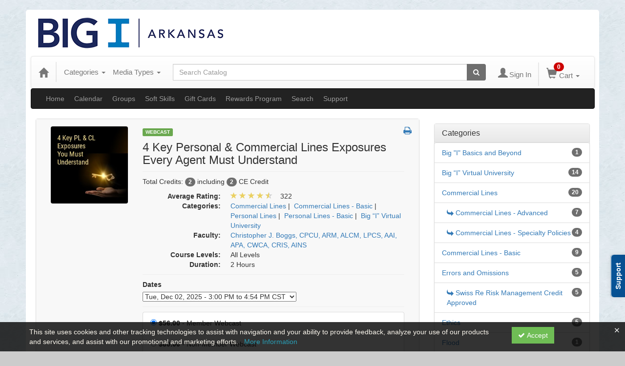

--- FILE ---
content_type: text/html; charset=utf-8
request_url: https://bigiarkansas.aben.tv/item/4-key-personal-commercial-lines-exposures-agent-understand-496253
body_size: 21675
content:

<!DOCTYPE html>
<html lang="en" prefix="og: https://ogp.me/ns#">
<head>
    <title>4 Key Personal &amp; Commercial Lines Exposures Every Agent Must Understand</title>
    <meta name="description" content="4 Key Personal &amp; Commercial Lines Exposures Every Agent Must Understand" />
    <meta name="keywords" content="Big “I” Virtual University, Commercial Lines, Commercial Lines - Basic, Personal Lines, Personal Lines - Basic, Webcast" />
    <meta name="viewport" content="width=device-width, initial-scale=1.0, maximum-scale=2.0" />
    <link href="/Themes/New/Content/css/MyAccount.css?v=25.09" rel="stylesheet" />


<script>var customerId = '-1';</script>




<link rel="preload" href="/Themes/New/Content/fonts/fontawesome-webfont.woff2?v=4.3.0" as="font" type="font/woff2" crossorigin="anonymous">
<link rel="preload" href="/Themes/New/Content/fonts/glyphicons-halflings-regular.woff" as="font" type="font/woff2" crossorigin="anonymous">
<link rel="stylesheet" type="text/css" href="/Content/Template/fontawesome-pro/css/all.css">
    <link rel="preload" href="/Themes/New/Content/css/TicketFeedbackWidget.css?t=2" as="style" onload="this.onload=null;this.rel='stylesheet'">

    <link rel="stylesheet" type="text/css" href="/assets/css/newcss?r=7F1E15A2A203C6D120289F73153B2D8F" />
        <link rel="stylesheet" type="text/css" href="/customcss?t=34345345345&q=1605119719" />






    <!-- HTML5 Shim and Respond.js IE8 support of HTML5 elements and media queries -->
    <!--[if lt IE 9]>
        <script src="https://cdnjs.cloudflare.com/ajax/libs/html5shiv/3.7.0/html5shiv.min.js"></script>
        <script src="https://cdnjs.cloudflare.com/ajax/libs/respond.js/1.3.0/respond.min.js"></script>
    <![endif]-->
    <!-- #FAVICONS -->
    <link rel="shortcut icon" href="//cdn.ce21.com/images/SL3Iz-h-WUCn4xkq-ckaqA.png" type="image/png" />
    <link rel="icon" href="//cdn.ce21.com/images/SL3Iz-h-WUCn4xkq-ckaqA.png" type="image/png" />
    <link rel="apple-touch-icon" href="//cdn.ce21.com/images/SL3Iz-h-WUCn4xkq-ckaqA.png" type="image/png" />

    
    
<meta property="og:title" content="4 Key Personal & Commercial Lines Exposures Every Agent Must Understand" />
<meta property="og:description" content="4 Key Personal & Commercial Lines Exposures Every Agent Must Understand" />
<meta name="twitter:card" content="summary" />
<meta name="twitter:title" content="4 Key Personal & Commercial Lines Exposures Every Agent Must Understand" />
<meta name="twitter:description" content="4 Key Personal & Commercial Lines Exposures Every Agent Must Understand" />
<meta property="og:image" content="https://cdn.ce21.com/images/c-WPRnUOG0uahXFqJWMMEw.png" />
<meta name="twitter:image" content="https://cdn.ce21.com/images/c-WPRnUOG0uahXFqJWMMEw.png" />

        <meta property="og:url" content="https://bigiarkansas.aben.tv/item/4-key-personal-commercial-lines-exposures-agent-understand-496253" />
        <link rel="canonical" href="https://bigiarkansas.aben.tv/item/4-key-personal-commercial-lines-exposures-agent-understand-496253" />

</head>
<body style="background-attachment: fixed; background-image: url(//cdn.ce21.com/images/haT05PQ9WkutSSr2i71qxg.jpg);background-color: #cccccc;background-position: left;background-repeat: repeat;">
    <!-- Skip To Main Content -->
    <a href="#skipToMainContent" class="skipnav">Skip to main content</a>





    <div class="overlay-Mobileview"></div>

    <div class="ce21-sidemenu"></div>

    <div class="container2">
        <div class="container">


<div id="accountNavbar" data-navbarurl="/Header/Index?isUnauthenticate=False&isHideNavBar=False&isShowShoppingCardOrderSummary=False">
    <input type="hidden" id="loginFirstName" />
    <input type="hidden" value="Faculty" id="lblCustomLabelFaculty" />
    <div class="row hidden-lg hidden-md" style="padding-bottom: 10px;width:100%;">
        <div class="col-xs-12 col-sm-12 col-md-12 col-lg-12">
            <div class="ce21_logo">
                        <img src="//cdn.ce21.com/images/LvtWjVZw7UG8j0T-L0Ijjw.png" class="pull-left logo" style="padding-right:10px;" alt="Company Logo" />
            </div>
        </div>
    </div>
            <div class="row headersection" style="padding-bottom: 10px;">
            <div class="col-xs-12 col-sm-12 col-md-12 col-lg-12 headersubsection">
                <div class="ce21_logo">
                    <div class="hidden-sm hidden-xs">
                                <img src="//cdn.ce21.com/images/jylz0JbNnkWltENoYk9GfQ.png" class="pull-left logo" style="padding-right:10px;" alt='' />
                    </div>
                </div>
            </div>
        </div>
            <nav style="margin-bottom: 0px; min-height: 65px;" class="navbar navbar-default" id="cartbar">
            <div class="container-fluid" style="height: 100%;">
                <div class="navbar-header" style="margin: 7px 0px;">
                    <button type="button" class="navbar-toggle collapsed pull-left" data-toggle="collapse"
                            data-target="#navbar" aria-expanded="false" aria-controls="navbar" style=" margin: 9px 0px 0px 15px;">
                        <span class="sr-only">Toggle navigation</span>
                        <span class="icon-bar"></span>
                        <span class="icon-bar"></span>
                        <span class="icon-bar"></span>
                    </button>


                    
                                        <a class="navbar-brand" title="Go to Home Page" href="/" aria-label="Home"><i class="glyphicon glyphicon-home font-20"></i></a>
                    <div class="pull-right">
                        <span class="hidden-xs" style="border: 1px solid #6e6e6e24; font-size: 35px; margin-right: 15px; "></span>
                        <a class="navbar-brand hidden-lg hidden-md hidden-sm hidden-xs" title="Calendar" aria-label="Calendar" href="/calendar"><i class="glyphicon glyphicon-calendar"></i></a>

                                <a rel="nofollow" class="navbar-brand hidden-lg hidden-md hidden-sm" title="My Account" aria-label="My Account" href="/account/login"><i class="glyphicon glyphicon glyphicon-user"></i></a>
                        <span class="navbar-brand hidden-lg hidden-md hidden-sm" style="border: 1px solid #6e6e6e24; height: 40px; padding: 0px; margin-top: 5px;"></span>
                        <a class="navbar-brand hidden-lg hidden-md hidden-sm" title="Shopping Cart" aria-label="Shopping Cart" href="/shoppingcart">
                            <i class="glyphicon glyphicon-shopping-cart"></i>
                            <span class="badgeOnTop" style="left: -6px; padding: 2px 6px; background-color: #cc0000; " id="mobile-cartspancount">0</span>
                        </a>
                    </div>
                    <div class="clsSrcBoxGlobal">
                        <form role="search" id="frmHeaderSearchOutside" class="navbar-form-alt hidden-lg hidden-md hidden-sm searchByEnter" action="/search" data-DefaultButton="btnProductSearchOutside">
                            <div class="input-group">
                                <div style="height:0;"> <label for="txtProductSearchOutside" style="visibility:collapse;">Global Search</label></div>
                                <input type="text" placeholder="Search Catalog" name="search" id="txtProductSearchOutside" class="form-control">
                                <span class="input-group-btn">
                                    <button type="submit" class="btn btn-secondary" style="background: #6e6e6e; color: white;" id="btnProductSearchOutside"> <i class="fa fa-search"></i></button>
                                </span>
                            </div>
                        </form>
                    </div>
                        <div type="button" class="divBtnFilterShowHide btnForHideShowSideBar hidden-lg hidden-md hidden-sm hidden">
                            <a class="TextFilter"><i class="fa fa-chevron-up" aria-hidden="true" style="float:left;padding-right: 4px;"></i>Filter</a>
                        </div>
                        <span title="Close sidebar" class="sideBarCloseButton"> × </span>
                </div>
                <div id="navbar" class="navbar-collapse collapse" style=" margin-top: 7px;">
                    <ul class="nav navbar-nav navbar-left nav-media-categ-topic hidden-sm hidden-xs">
                        <!-- Categories dropdown with item count - empty categories are disabled. -->
                            <li class="dropdown dropdown-large" id="btnCategory">
                                <a href="javascript:void(0)" data-toggle="dropdown" class="dropdown-toggle navbar-brand" style="cursor:pointer">Categories <strong class="caret"></strong></a>


            <ul class="dropdown-menu nav__sub dropdown-menu-large row category-list">
                

                <li class="col-sm-4">
                    <ul>
                                    <li class="">
                                        <a href="/search?category=12694" title="Big &quot;I&quot; Basics and Beyond">Big &quot;I&quot; Basics and Beyond  (1)</a>
                                    </li>
                                    <li class="">
                                        <a href="/search?category=14124" title="Big “I” Virtual University">Big “I” Virtual University  (14)</a>
                                    </li>
                                    <li class=" nav__item">
                                        <a href="/category/commercial-lines" title="Commercial Lines">Commercial Lines  (20)</a>

                                        <ul class="cate-top-sub-menu">
                                                <li class="">
                                                    <a href="/search?category=9157" title="Commercial Lines - Advanced">Commercial Lines - Advanced  (7)</a>
                                                </li>
                                                <li class="">
                                                    <a href="/search?category=9158" title="Commercial Lines - Specialty Policies">Commercial Lines - Specialty Policies  (4)</a>
                                                </li>

                                        </ul>
                                    </li>
                                        <li class="divider"></li>
                                    <li class="">
                                        <a href="/search?category=14142" title="Commercial Lines - Basic">Commercial Lines - Basic  (9)</a>
                                    </li>
                    </ul>
                </li>

                <li class="col-sm-4">
                    <ul>
                                    <li class=" nav__item">
                                            <a href="/search?category=9161" title="Errors and Omissions">Errors and Omissions  (5)</a>
                                        <ul class="cate-top-sub-menu">
                                                <li class="">
                                                    <a href="/search?category=9154" title="Swiss Re Risk Management Credit Approved">Swiss Re Risk Management Credit Approved  (5)</a>
                                                </li>

                                        </ul>
                                    </li>
                                        <li class="divider"></li>
                                        <li class=" nav__item">
                                            <a href="/search?category=9162" title="Ethics">Ethics  (5)</a>
                                        </li>
                                        <li class=" nav__item">
                                            <a href="/search?category=9163" title="Flood">Flood  (1)</a>
                                        </li>
                                        <li class=" nav__item">
                                            <a href="/search?category=14159" title="Global &amp; Cultural Effectiveness">Global &amp; Cultural Effectiveness  (1)</a>
                                        </li>
                                        <li class=" nav__item">
                                            <a href="/search?category=15431" title="MLIS Designation Update Qualified">MLIS Designation Update Qualified  (13)</a>
                                        </li>
                    </ul>
                </li>

                <li class="col-sm-4">
                    <ul>
                                    <li class="">
                                            <a href="/search?category=9167" title="Personal Lines">Personal Lines  (11)</a>
                                        <ul class="cate-top-sub-menu">
                                                <li class="">
                                                    <a href="/search?category=9168" title="Personal Lines - Advanced">Personal Lines - Advanced  (1)</a>
                                                </li>
                                        </ul>
                                    </li>
                                    <li class="divider"></li>
                                        <li class="">
                                            <a href="/search?category=14143" title="Personal Lines - Basic">Personal Lines - Basic  (9)</a>
                                        </li>
                                        <li class="">
                                            <a href="/search?category=14841" title="Personal Lines - Specialty Policies">Personal Lines - Specialty Policies  (5)</a>
                                        </li>
                                        <li class="">
                                            <a href="/search?category=9169" title="Professional Development">Professional Development  (8)</a>
                                        </li>
                                        <li class="">
                                            <a href="/search?category=15696" title="Soft Skills">Soft Skills  (44)</a>
                                        </li>
                                        <li class="">
                                            <a href="/search?category=15499" title="Technology ">Technology   (1)</a>
                                        </li>

                    </ul>
                </li>
            </ul>

                            </li>
                        <!-- Media type dropdown with item count -->
                            <li class="dropdown" id="btnMediaType">
                                <a href="javascript:void(0)" data-toggle="dropdown" class="dropdown-toggle navbar-brand" style="cursor:pointer">Media Types <span class="caret"></span></a>


<ul class="dropdown-menu nav__sub">
            <li class="nav__item"><a href="/search?productType=3&amp;latestSelection=ProductTypeId" title="Webcast">Webcast (34)</a></li>
            <li class="nav__item"><a href="/search?productType=4&amp;latestSelection=ProductTypeId" title="Video On Demand">Video On Demand (44)</a></li>
                <li class="divider"></li>
                <li class="nav__item"><a href="/giftcard" title="Gift Card">Gift Card</a></li>
            <li class="divider"></li>
        <li class="nav__item"><a href="/calendar">Event Calendar</a></li>
</ul>

                            </li>
                        <!-- Topic Area dropdown with item count -->
                    </ul>

                    <div style="display:flex;">
                        <form role="search" id="frmHeaderSearch" class="navbar-form-alt hidden-xs searchByEnter" action="/search" data-DefaultButton="btnProductSearch" style="flex: 2; padding: 0px 10px;">
                            <div class="input-group">
                                <div style="height:0;"> <label for="txtProductSearch" style="visibility:collapse;">Global Search</label></div>
                                <input type="text" placeholder="Search Catalog" name="search" id="txtProductSearch" class="form-control">
                                <span class="input-group-btn">
                                    <button type="button" class="btn btn-secondary" id="btnProductSearch" style=" background: #6e6e6e; color: white;">
                                        <i class="fa fa-search"></i>
                                    </button>
                                </span>
                            </div>
                        </form>

                        <ul class="nav navbar-nav navbar-right hidden-xs">
                            <!-- Account dropdown - if not logged in this would say "Register or Login" and provide the appropriate link. -->
                            <li class="dropdown topMyAccountBar" id="btnMyAccountBar">
                                        <a href="/account/login"><i style="margin-right:3px;" class="glyphicon glyphicon glyphicon-user font-20"></i><span class="font-15">Sign In</span></a>
                            </li>

                                <li class="dropdown dropdown-large menuDropdown topCartBar" id="btnShoppingCart" style="margin-left: -16px; display: flex; align-items: center">
                                    <span class="hidden-xs" style="border: 1px solid #6e6e6e24; height: 48px; margin-left: 15px; "></span>
                                    <a data-toggle="dropdown" class="dropdown-toggle disabled" href="/shoppingcart">
                                        <i class="glyphicon glyphicon-shopping-cart font-22"></i>
                                        <span class="badge cartBadge" style="position: absolute; top: 5px; left: 30px; background-color: #cc0000;" id="cartspancount">0</span>
                                        <span class="font-15">Cart</span>
                                        <span class="caret"></span>
                                    </a>
                                    <ul class="dropdown-menu dropdown-menu-large row">
                                        <li class="col-sm-12">
                                            <ul id="cartItemList" style="min-width: 400px;">
                                            </ul>
                                        </li>
                                    </ul>
                                </li>


                        </ul>

                    </div>

                    <div class="TopmenuInToggle hidden-lg hidden-md hidden-sm">



<style type="text/css">
        .clsMenuFontColor, #navbar1 .caret {
            color: #9d9d9d !important;
            display: inline-block !important;
            cursor: pointer !important;
        }
        .clsMenuFontColor:hover {
            color: #9d9d9d !important;
            opacity: 0.75;
        }
</style>

    <ul class="hidden-lg hidden-md hidden-sm listForMobileView">
        
        <li class="customer-profile">
                    <a href="/account/login"><i style="margin-right:10px;" class="glyphicon glyphicon glyphicon-user"></i>Sign In</a>
        </li>

        <!-- Topic Area dropdown with item count -->
        <!-- Media type dropdown with item count -->
            <li class="dropdown nav__item drop-link" id="btnMediaType">
                <a href="javascript:void(0)" data-toggle="dropdown" class="dropdown-toggle nav__link navbar-brand" style="cursor:pointer">Media Types </a><i class="fa fa-angle-right nav__item_i"></i>


<ul class=" nav__sub">
            <li class="nav__item"><a href="/search?productType=3&amp;latestSelection=ProductTypeId" title="Webcast">Webcast (34)</a></li>
            <li class="nav__item"><a href="/search?productType=4&amp;latestSelection=ProductTypeId" title="Video On Demand">Video On Demand (44)</a></li>
                <li class="divider"></li>
                <li class="nav__item"><a href="/giftcard" title="Gift Card">Gift Card</a></li>
            <li class="divider"></li>
        <li class="nav__item"><a href="/calendar">Event Calendar</a></li>
</ul>

            </li>
        <!-- Categories dropdown with item count - empty categories are disabled. -->
            <li class="dropdown dropdown-large nav__item drop-link" id="btnCategory">
                <a href="javascript:void(0)" data-toggle="dropdown" class="dropdown-toggle nav__link navbar-brand" style="cursor:pointer">Categories </a><i class="fa fa-angle-right nav__item_i"></i>


            <ul class=" nav__sub dropdown-menu-large row category-list">
                

                <li class="col-sm-4">
                    <ul>
                                    <li class="">
                                        <a href="/search?category=12694" title="Big &quot;I&quot; Basics and Beyond">Big &quot;I&quot; Basics and Beyond  (1)</a>
                                    </li>
                                    <li class="">
                                        <a href="/search?category=14124" title="Big “I” Virtual University">Big “I” Virtual University  (14)</a>
                                    </li>
                                    <li class=" nav__item">
                                        <a href="/category/commercial-lines" title="Commercial Lines">Commercial Lines  (20)</a>

                                        <ul class="cate-top-sub-menu">
                                                <li class="">
                                                    <a href="/search?category=9157" title="Commercial Lines - Advanced">Commercial Lines - Advanced  (7)</a>
                                                </li>
                                                <li class="">
                                                    <a href="/search?category=9158" title="Commercial Lines - Specialty Policies">Commercial Lines - Specialty Policies  (4)</a>
                                                </li>

                                        </ul>
                                    </li>
                                        <li class="divider"></li>
                                    <li class="">
                                        <a href="/search?category=14142" title="Commercial Lines - Basic">Commercial Lines - Basic  (9)</a>
                                    </li>
                    </ul>
                </li>

                <li class="col-sm-4">
                    <ul>
                                    <li class=" nav__item">
                                            <a href="/search?category=9161" title="Errors and Omissions">Errors and Omissions  (5)</a>
                                        <ul class="cate-top-sub-menu">
                                                <li class="">
                                                    <a href="/search?category=9154" title="Swiss Re Risk Management Credit Approved">Swiss Re Risk Management Credit Approved  (5)</a>
                                                </li>

                                        </ul>
                                    </li>
                                        <li class="divider"></li>
                                        <li class=" nav__item">
                                            <a href="/search?category=9162" title="Ethics">Ethics  (5)</a>
                                        </li>
                                        <li class=" nav__item">
                                            <a href="/search?category=9163" title="Flood">Flood  (1)</a>
                                        </li>
                                        <li class=" nav__item">
                                            <a href="/search?category=14159" title="Global &amp; Cultural Effectiveness">Global &amp; Cultural Effectiveness  (1)</a>
                                        </li>
                                        <li class=" nav__item">
                                            <a href="/search?category=15431" title="MLIS Designation Update Qualified">MLIS Designation Update Qualified  (13)</a>
                                        </li>
                    </ul>
                </li>

                <li class="col-sm-4">
                    <ul>
                                    <li class="">
                                            <a href="/search?category=9167" title="Personal Lines">Personal Lines  (11)</a>
                                        <ul class="cate-top-sub-menu">
                                                <li class="">
                                                    <a href="/search?category=9168" title="Personal Lines - Advanced">Personal Lines - Advanced  (1)</a>
                                                </li>
                                        </ul>
                                    </li>
                                    <li class="divider"></li>
                                        <li class="">
                                            <a href="/search?category=14143" title="Personal Lines - Basic">Personal Lines - Basic  (9)</a>
                                        </li>
                                        <li class="">
                                            <a href="/search?category=14841" title="Personal Lines - Specialty Policies">Personal Lines - Specialty Policies  (5)</a>
                                        </li>
                                        <li class="">
                                            <a href="/search?category=9169" title="Professional Development">Professional Development  (8)</a>
                                        </li>
                                        <li class="">
                                            <a href="/search?category=15696" title="Soft Skills">Soft Skills  (44)</a>
                                        </li>
                                        <li class="">
                                            <a href="/search?category=15499" title="Technology ">Technology   (1)</a>
                                        </li>

                    </ul>
                </li>
            </ul>

            </li>

                <li class="nav__item drop-link">
                    <a href="/" title=" " class="">
                        Home
                    </a>

                </li>
                <li class="nav__item drop-link">
                    <a href="/calendar" title=" " class="">
                        Calendar
                    </a>

                </li>
                <li class="nav__item drop-link">
                    <a href="/page/groups" title=" " class="">
                        Groups
                    </a>

                </li>
                <li class="nav__item drop-link">
                    <a href="/page/soft-skills-15502" title=" " class="">
                        Soft Skills
                    </a>

                </li>
                <li class="nav__item drop-link">
                    <a href="/giftcard" title="Gift Card " class="">
                        Gift Cards
                    </a>

                </li>
                <li class="nav__item drop-link">
                    <a href="https://iiaar.aben.tv/page/rewards-program-5995" title="" class="">
                        Rewards Program
                    </a>

                </li>
                <li class="nav__item drop-link">
                    <a href="/search" title=" " class="">
                        Search
                    </a>

                </li>
                <li class="nav__item drop-link">
                    <a href="/support" title=" " class="">
                        Support
                    </a>

                </li>

    </ul>

                    </div>
                </div>
            </div>
        </nav>
</div>
            <!-- Menu bar if they add a custom menu to the top of the catalog. -->
            



<style type="text/css">
        .clsMenuFontColor, #navbar1 .caret {
            color: #9d9d9d !important;
            display: inline-block !important;
            cursor: pointer !important;
        }
        .clsMenuFontColor:hover {
            color: #9d9d9d !important;
            opacity: 0.75;
        }
</style>

    <nav class="custom-navbar navbar navbar-inverse navbar-static hidden-xs" style="background-image:none !important; background: #222222; font-size: 14px; font-family: sans-serif;">
        <div class="container">
            <div class="custom-navbar navbar-header">
                <button data-target="#navbar1" data-toggle="collapse" class="navbar-toggle collapsed" type="button">
                    <span class="sr-only">Toggle navigation</span>
                    <span class="icon-bar"></span>
                    <span class="icon-bar"></span>
                    <span class="icon-bar"></span>
                </button>
                
            </div>
            <div id="navbar1" class="navbar-collapse collapse" style="padding-right:30px;margin-left: 0px;margin-right: 0px;">
                <ul class="nav navbar-nav nav-list1">
                                <li>
                                    <a href="/" title="" class="clsMenuFontColor">Home</a>
                                </li>
                                <li>
                                    <a href="/calendar" title="" class="clsMenuFontColor">Calendar</a>
                                </li>
                                <li>
                                    <a href="/page/groups" title="" class="clsMenuFontColor">Groups</a>
                                </li>
                                <li>
                                    <a href="/page/soft-skills-15502" title="" class="clsMenuFontColor">Soft Skills</a>
                                </li>
                                <li>
                                    <a href="/giftcard" title="Gift Card" class="clsMenuFontColor">Gift Cards</a>
                                </li>
                                <li>
                                    <a href="https://iiaar.aben.tv/page/rewards-program-5995" class="clsMenuFontColor">Rewards Program</a>
                                </li>
                                <li>
                                    <a href="/search" title="" class="clsMenuFontColor">Search</a>
                                </li>
                                <li>
                                    <a href="/support" title="" class="clsMenuFontColor">Support</a>
                                </li>
                </ul>

                <ul class="nav navbar-nav navbar-right nav-list2">
                </ul>
            </div>
        </div>
    </nav>

        </div>
        <main id="skipToMainContent"></main>
        <div class="container body-content">


<div class="divAlertMessageSection" style="display:none;">
    <div class="row cartAlertMessage">
        <div class="col-xs-12">
            <div class="alert alert-success fade in">
                <button class="closeCartAlertMessage close" type="button">
                    ×
                </button>
                <i class="fa-fw fa fa-check"></i>
                <strong><span>Alert Message</span></strong>
            </div>
        </div>
    </div>
</div>

<div class="divMaxRegistrantLimitAlert" style="display:none;">
    <div class="row maxRegistrantAlertMessage">
        <div class="col-xs-12">
            <div class="alert alert-warning fade in">
                <button class="closeMaxRegistrantMessage close">
                    ×
                </button>
                <i class="fa fa-exclamation-circle"></i>
                <strong><span>Alert Message</span></strong>
            </div>
        </div>
    </div>
</div>

<div class="divCompareProductAlert" style="display:none;">
    <div class="row compareProductAlertMessage">
        <div class="col-xs-12">
            <div class="alert alert-success fade in">
                <button class="closeCompareProductMessage close">
                    ×
                </button>
                <i class="fa-fw fa fa-check"></i>
                <strong><span>Alert Message</span></strong>
            </div>
        </div>
    </div>
</div>

<div class="clearfix"></div>

            <div class="row row-offcanvas row-offcanvas-right ce21-body-padding">
                <div class="col-xs-12 col-sm-9" id="mainSection">
                                <div class="row divWidget">



                                </div>
                                <div class="row divWidget">


<input type="hidden" id="hdnAgendaAnswer" value="" />
<input type="hidden" id="hdnisExistAgendaonCart" value="0" />
<input type="hidden" value="Group" name="hdnMembershipLabel" id="hdnMembershipLabel" />
<input type="hidden" value="496253" name="Pid" class="hdnGlobalPid" />
<input type="hidden" id="hdnMarketingEntityId" value="0" />
<input type="hidden" id="hdnMarketingEntityType" value="0" />
<input type="hidden" value="Add to Cart" name="addToCartLabel" id="addToCartLabel" />
<div class="col-lg-12 col-p-12 divItemProductSection" data-producttypeid="3">
    <div class="alert alert-success fade in" id="divMemberTypeConfirmationMessage" style="display: none;">
        <button data-dismiss="alert" class="close">
            ×
        </button>
        <strong><span id="spnMemberTypeConfirmationMessage"></span></strong>
    </div>
    <input type="hidden" id="hfBrowserInfo" value="" />



    <div class="panel panel-default productBody">
        <div class="panel-body ce21-grey">
            <div class="col-lg-12 col-p-12 ProductDetailPortion">
                <div class="row">
                    <div class="col-xs-12 col-sm-3 col-p-3 xs-text-center" style="text-align:center">
                        <div class="clsPlayDemoVideo"></div>
                        <div class="divImageThumbnail">
                            <div data-seminarId="496253" class="productImagSection">
                                


                <a class="singleMainProductImg" title="4 Key Personal &amp; Commercial Lines Exposures Every Agent Must Understand" href="//cdn.ce21.com/images/c-WPRnUOG0uahXFqJWMMEw.png" style="text-decoration:none;">
                    <picture class="lazy">
                        
                        <source data-srcset="//cdn.ce21.com/images/c-WPRnUOG0uahXFqJWMMEw-200.jpg" data-alttext="A key floating above a hand magically" />
                        <img data-src="//cdn.ce21.com/images/c-WPRnUOG0uahXFqJWMMEw-200.jpg" src="/Images/bx_loader.gif" alt="Not Found" class="img-thumbnail clsProductImage" style="" title="4 Key Personal &amp; Commercial Lines Exposures Every Agent Must Understand" aria-label="Image of 4 Key Personal &amp; Commercial Lines Exposures Every Agent Must Understand" />
                    </picture>
                </a>


                            </div>
                        </div>
                        
                                                    <div class="hidden-xs">





                            </div>

                    </div>
                    <div class="col-xs-12 col-sm-9 col-p-9">
                            <a title="View all Webcast Products" aria-label="View all Webcast Products" href="/search?producttype=3" class="label text-uppercase  productTypeTagColor3 xs-d-block xs-m-0-auto xs-w-min-content xs-mt-5" style="font-size:10px;">Webcast</a>
                            <h1 class="ce21-top-reduce" style="font-size:24px;">
                                4 Key Personal &amp; Commercial Lines Exposures Every Agent Must Understand
                            </h1>

                            <hr class="margin-reduce" />



    <div>
            <p class=" CE21_Credit CE21_Credit_List">
                    <span class="semi-bold">Total Credits:</span>
                        <span class="badge CE21_Credit_Total">2</span>
                            <span>including</span>
                                <span class="badge CE21_Credit_1">2</span> CE Credit            </p>
        <div class="row CE21_ProductDetail_List_Row">
            <div class="col col-sm-12 CE21_ProductDetail_List_Container">
                <dl class="dl-horizontal CE21_ProductDetail_List" style="margin-bottom: 0px;">
                        <dt class="CE21_ProductDetail_List_Rating_Term">Average Rating:</dt>
                        <dd class="CE21_ProductDetail_List_Rating_Desc ddStarRating">

        <span class="glyphicon glyphicon-star" style="color: #ead061" aria-hidden="true"></span>
        <span class="glyphicon glyphicon-star" style="color: #ead061" aria-hidden="true"></span>
        <span class="glyphicon glyphicon-star" style="color: #ead061" aria-hidden="true"></span>
        <span class="glyphicon glyphicon-star" style="color: #ead061" aria-hidden="true"></span>
        <span class="glyphicon glyphicon-star halfRatedStar" style="color: #ead061" aria-hidden="true"></span>
    <span>
        &nbsp;&nbsp;
322    </span>


                        </dd>



                        <dt class="CE21_ProductDetail_List_Category_Term">Categories:</dt>
                        <dd class="CE21_ProductDetail_List_Category_Desc">

                                    <a href="/category/commercial-lines" aria-label="View all products in Commercial Lines" title="View all products in Commercial Lines">Commercial Lines</a><span>&nbsp;|&nbsp;</span>
                                    <a href="/category/commercial-lines-basic" aria-label="View all products in Commercial Lines - Basic" title="View all products in Commercial Lines - Basic">Commercial Lines - Basic</a><span>&nbsp;|&nbsp;</span>
                                    <a href="/category/personal-lines" aria-label="View all products in Personal Lines" title="View all products in Personal Lines">Personal Lines</a><span>&nbsp;|&nbsp;</span>
                                    <a href="/category/personal-lines-basic" aria-label="View all products in Personal Lines - Basic" title="View all products in Personal Lines - Basic">Personal Lines - Basic</a><span>&nbsp;|&nbsp;</span>
                                    <a href="/category/big-virtual-university" aria-label="View all products in Big “I” Virtual University" title="View all products in Big “I” Virtual University">Big “I” Virtual University</a>
                        </dd>

                        <dt class="CE21_ProductDetail_List_Speaker_Term">Faculty:</dt>
                        <dd class="CE21_ProductDetail_List_Speaker_Desc">


                                    <span class="divLoadSpeaker" style="">
                                        <a href="https://bigiarkansas.aben.tv/speaker/christopher-boggs-202862/150" aria-label="View all products by Christopher J. Boggs, CPCU, ARM, ALCM, LPCS, AAI, APA, CWCA, CRIS, AINS" title="View all products by Christopher J. Boggs, CPCU, ARM, ALCM, LPCS, AAI, APA, CWCA, CRIS, AINS">Christopher J. Boggs, CPCU, ARM, ALCM, LPCS, AAI, APA, CWCA, CRIS, AINS</a>
                                    </span>
                                                    </dd>

                        <dt class="CE21_ProductDetail_List_CourseLevel_Term">Course Levels:</dt>
                        <dd class="CE21_ProductDetail_List_CourseLevel_Desc">All Levels</dd>

                        <dt class="CE21_ProductDetail_List_Duration_Term">Duration:</dt>
                        <dd class="CE21_ProductDetail_List_Duration_Desc">2 Hours</dd>














                </dl>
            </div>
        </div>
    </div>
                        <div class="panel-body" style="padding:0">

                            

                            
                            <hr class="margin-reduce" />
                                <input type="hidden" value="6329262" class="EventTime" id="ProductEventTimeId" />
                                <div>
                                    <div style="margin-bottom:5px">
                                        <strong>Dates</strong>
                                    </div>
                                    <div>
                                        
                                        <div style="height:0;"> <label for="EventDate" style="visibility:collapse;">Event Dates</label></div>

                                        
                                                <select id="EventDate" class="EventDate clsOtherItemDates " aria-label="Event Dates" data-productid="496253" style="max-width:100%;">
                                                        <option value="6329242" data-itemurl="" selected='selected'>

                                                            Tue, Dec 02, 2025 - 3:00 PM to 4:54 PM CST 
                                                        </option>
                                                        <option value="6329262" data-itemurl="" >

                                                            Wed, Dec 17, 2025 - 7:00 AM to 8:54 AM CST 
                                                        </option>
                                                </select>
                                                                            </div>
                                </div>
    <div class="panel-body" style="padding:0">
        <hr class="margin-reduce" />
            <div class="panel panel-default">
                <div style="margin: -1px -1px -1px -1px;" class="panel-body ce21-padding-0 divpriceadjustment">
                            <span class="list-group-item ce21-lgi clsProductPrice clsProductPriceItem" style="display:flex;">
                                    <label class="checkbox ce21-margin-0 rdbprice ce21PriceDetail" style="width:100%;">
            <span>
                
                    <input type="radio" id="price" name="price" data-productpriceid="592191" value="592191,56.000000000000" data-pricetype="ProductPrice" data-entitytype="2" data-productregistranttypeid="0"
                           checked='checked'  data-downpaymentamount="" />

                        <span style=""
                              data-toggle="popover"
                              data-content=""
                              aria-hidden="true">
                            <strong>$56.00</strong> - 
                            Member Webcast 
                        </span>
                        <ins>
                            <span class="clipped">
                                Member Webcast is $56.00
                            </span>
                        </ins>
                
                
            </span>


    </label>

                            </span>
                            <span class="list-group-item ce21-lgi clsProductPrice clsProductPriceItem" style="display:flex;">
                                    <label class="checkbox ce21-margin-0 rdbprice ce21PriceDetail" style="width:100%;">
            <span>
                
                    <input type="radio" id="price" name="price" data-productpriceid="592192" value="592192,80.000000000000" data-pricetype="ProductPrice" data-entitytype="2" data-productregistranttypeid="0"
                             data-downpaymentamount="" />

                        <span style=""
                              data-toggle="popover"
                              data-content="">
                            <strong>$80.00</strong>
                             - Non-Member Webcast
                            
                                                    </span>
                
                
            </span>


    </label>

                            </span>
                </div>
            </div>

    </div>

                            

                        </div>
                                                            <label class="pull-left">

                                        <span class="button-checkbox">
                                            <button type="button"
                                                    aria-label="Add To Bundle(s) button to create your own bundle(s) of products and receive increasing discounts based on the products you add."
                                                    title="Use the Add To Bundle(s) button to create your own bundle(s) of products and receive increasing discounts based on the products you add."
                                                    class="btn btn-info CE21_btnAddtoCartBundle btnAddCustomerBundle btnCustomerBundle496253" data-seminarhour="1" data-seminarminutes="54" data-producttypeid="3" data-displaypopup="False" data-status="0"
                                                    id="btnAddCustomerBundle" data-ProductId="496253" data-bundleproductid="20741" data-eventid="6329242"
                                                    >
                                                <i class="state-icon glyphicon glyphicon-unchecked clsBundleFiveglyphicon"></i>
                                                Add To Bundle(s)
                                            </button>
                                        </span>
                                    </label>


    <div class="text-right hidden-print">

                <a id="btnShare" class="CE21_MyAccount_tabPendingSeminars_Sharebtn">


    <div class="btn-group hidden-xs">
                <button type="button" class="btn btn-sm btn-default dropdown-toggle" data-toggle="dropdown" aria-expanded="false">
                    Share <span class="caret"></span>
                </button>
                <ul class="dropdown-menu">
                    <li>
                                <span class="btnSocilMediaShare ce21_share_facebook" displayText="Facebook" st_url="https://bigiarkansas.aben.tv/item/4-key-personal-commercial-lines-exposures-agent-understand-496253" st_title="Webcast - 4 Key Personal &amp; Commercial Lines Exposures Every Agent Must Understand"></span>
        <span class="btnSocilMediaShare ce21_share_linkedin" displayText="LinkedIn" st_url="https://bigiarkansas.aben.tv/item/4-key-personal-commercial-lines-exposures-agent-understand-496253" st_title="Webcast - 4 Key Personal &amp; Commercial Lines Exposures Every Agent Must Understand"></span>
        <span class="btnSocilMediaShare ce21_share_twitter" displayText="Tweet" st_url="https://bigiarkansas.aben.tv/item/4-key-personal-commercial-lines-exposures-agent-understand-496253" st_title="Webcast - 4 Key Personal &amp; Commercial Lines Exposures Every Agent Must Understand"></span>
<span class='btnSocilMediaShare ce21_share_email' displayText='Email' st_url='https://bigiarkansas.aben.tv/item/4-key-personal-commercial-lines-exposures-agent-understand-496253' st_title='Webcast - 4 Key Personal & Commercial Lines Exposures Every Agent Must Understand' ></span>
                    </li>
                </ul>
    </div>


                </a>
                <div id="externalEmailShareScreen" class="hidden">
                    <input type="hidden" id="shareUrl" />
                    <input type="hidden" id="shareTitle" />
                    <div class="externalEmailDiv">
                        <span class="btnShareOnMail ce21_shareonemail_gmail" displayText="Gmail"></span>
                        <span class="btnShareOnMail ce21_shareonemail_yahoo" displayText="Yahoo"></span>
                        <span class="btnShareOnMail ce21_shareonemail_email" displayText="Email"></span>
                    </div>
                </div>

                        <a rel="nofollow" aria-label="Save for later 4 Key Personal &amp; Commercial Lines Exposures Every Agent Must Understand" href="/account/login?returnurl=%2Fitem%2F4-key-personal-commercial-lines-exposures-agent-understand-496253&amp;wishlistid=496253" class="btn btn-default btn-sm">Save for Later</a>
                                            <a href="javascript:void(0);" title="Add to Cart" aria-label="Add to Cart" style="" class="btn btn-success btn-sm  btnAddtocart clsStandardPriceCart" data-height="0" data-width="0"><i class="fa fa-shopping-cart">&nbsp;</i>Add to Cart »</a>                     <a style="display:none; " aria-label="Add to Cart" title="Add to Cart" data-toggle="modal" data-target="#alertmodelAdditionalPrice496253" class="btn btn-success btn-sm clsAdditionalPriceCart  clsAddtoCart" id="btnAddtocart" data-height="0" data-width="0"><i class="fa fa-shopping-cart">&nbsp;</i>Add to Cart »</a>         <a style="display:none;" title="Add to Cart" aria-label="Add to Cart" class="btnCartAgendaProduct" role="button"><i class="fa fa-shopping-cart">&nbsp;</i></a>
    </div>
                        
                    </div>
                    <span role="button" tabindex="0" style="cursor:pointer;color:#337ab7" title="Print this page" aria-label="Print this page" id="printProductDetail" onclick="return printProductDetail()"><i class="fa fa-print"></i></span>
                </div>
            </div>
                            <div class="col-sm-12 hidden-lg hidden-md hidden-sm hidden-print">





                </div>

            <div class="col-sm-12 hidden-print">
                <hr class="margin-reduce" />
            </div>
            <div class="col-lg-12 ce21-padding-0">
                <div class="ce21-tabbable ">
                    <ul class="nav nav-tabs hidden-print clsTabListProdDetails CE21_ProductDetail_TabList">

                                            <li class="CE21_ProductDetail_DetailTabList"><a data-toggle="tab" href="#tabDescription" class="aInnerTab">Description</a></li>
                                        <li class="CE21_ProductDetail_DetailTabList"><a data-toggle="tab" href="#tabFaculty" class="aInnerTab CE21_ProductDetail_BookAutorTab">Faculty </a></li>
                                        <li class="CE21_ProductDetail_DetailTabList"><a data-toggle="tab" href="#tabHandouts" class="aInnerTab CE21_ProductDetail_HandoutTab">Course Materials </a></li>


                            <li class="CE21_ProductDetail_DetailTabList"><a data-toggle="tab" href="#tabReviews" class="aInnerTab CE21_ProductDetail_ReviewsTab">Reviews  <span class="badge">322</span></a></li>

                    </ul>
                    <div class="tab-content ce21-white">


                            <div id="tabDescription" class="tab-pane fade in">
                                <h3 class="tab-title">Description</h3>


    <div class="">


        <p><p>We cover a lot of ground in this 2 hour session &ndash; five topics to be exact - but when we are through, you will be better able to explain some of the new exposures, policy issues, and available options.</p>

<p>You will also be more at ease with these&nbsp;&ldquo;disruptors.&quot;</p>
</p>
                <h2>Basic Course Information </h2>
                    <strong>Learning Objectives</strong>
<ul>
	<li>Understanding the Ridesharing Exposures and Coverage Options</li>
	<li>Understanding the Home Sharing Exposures and Coverage Options</li>
	<li>Understanding the Other &ldquo;Property Pimping&quot; Exposures</li>
	<li>Understanding the Drone Exposure and Coverage Options</li>
	<li>Do &ldquo;Disruptors&quot; Really Affect You</li>
</ul>
                    <br />
                    </div>
                            </div>



                            <div id="tabHandouts" class="tab-pane fade">
                                <h3 class="tab-title">Course Materials</h3>
                                <p>

<div class="table-responsive Viewertabbed-panel-content">
                <table class="table table-striped table-bordered table-hover dataTable no-footer">
                    <tbody>
                            <tr class="odd">
            <td class="clstabbedpanelViewer" style="width: 10%;">
                <i class="fa fa-2x fa-file-word-o text-primary"></i>
            </td>
            <td class="clstabbedpanelViewer" colspan=2>
IMPORTANT_CE Credit Instructions_Read Before Webcast_Updated                
                (752.6 KB)
                

            </td>
            <td style="width:15%">
Available after Purchase            </td>
    </tr>

                    </tbody>
                </table>
                <table class="table table-striped table-bordered table-hover dataTable no-footer">
                    <tbody>
                            <tr class="odd">
            <td class="clstabbedpanelViewer" style="width: 10%;">
                <i class="fa fa-2x fa-file-pdf-o text-danger"></i>
            </td>
            <td class="clstabbedpanelViewer" colspan=2>
4-Key-PL-and-CL-Exposures-handout                
                (315.7 KB)
                

            </td>
            <td style="width:15%">
Available after Purchase            </td>
    </tr>

                    </tbody>
                </table>
                <table class="table table-striped table-bordered table-hover dataTable no-footer">
                    <tbody>
                            <tr class="odd">
            <td class="clstabbedpanelViewer" style="width: 10%;">
                <i class="fa fa-2x fa-file-pdf-o text-danger"></i>
            </td>
            <td class="clstabbedpanelViewer" colspan=2>
4 Key Personal &amp; Commercial Lines Exposures - CE filing documents                
                (1.1 MB)
                

            </td>
            <td style="width:15%">
Available after Purchase            </td>
    </tr>

                    </tbody>
                </table>
</div>

</p>
                            </div>
                        
                            <div id="tabFaculty" class="tab-pane fade">
                                <h3 class="tab-title">Faculty</h3>
                                <p>

        <div class="row">
                <div class="col-md-2 col-sm-2 col-xs-4 speakerImages">
                    <div class="thumbnail">
                        <img src="//cdn.ce21.com/images/EOMYHzKseU204f3ab6IeJA-200.jpg" alt="Christopher J. Boggs, CPCU, ARM, ALCM, LPCS, AAI, APA, CWCA, CRIS, AINS's Profile" />
                    </div>
                </div>
            <div class="col-md-10 col-sm-10 col-xs-12">
                <h3 style="margin-top: 0px;">
<a title="Christopher J. Boggs, CPCU, ARM, ALCM, LPCS, AAI, APA, CWCA, CRIS, AINS's detail page" aria-label="Redirect to Christopher J. Boggs, CPCU, ARM, ALCM, LPCS, AAI, APA, CWCA, CRIS, AINS's detail page" href="https://bigiarkansas.aben.tv/speaker/christopher-boggs-202862/150">Christopher J. Boggs, CPCU, ARM, ALCM, LPCS, AAI, APA, CWCA, CRIS, AINS</a>
                                            <a title="Other seminars and products from Christopher J. Boggs, CPCU, ARM, ALCM, LPCS, AAI, APA, CWCA, CRIS, AINS" class="pull-right lnkSpeakerRelated" style="font-size:14px;" href="https://bigiarkansas.aben.tv/speaker/christopher-boggs-202862/150">
                            Related Seminars and Products
                            
                        </a>
                </h3>
                                <hr />
                    <p><p><strong>Christopher J. Boggs, CPCU, ARM, ALCM, LPCS, AAI, APA, CWCA, CRIS, AINS,</strong>&nbsp;joined the insurance industry in 1990. He is the Executive Director of the Independent Insurance Agents and Brokers of America (Big &quot;I&quot;) Virtual University. His current duties involve researching, writing, and teaching property and casualty insurance coverages and concepts to Big &quot;I&quot; members and others in the insurance industry.</p>
<p>During his career, Boggs has authored more than 300 insurance and risk management-related articles on a wide range of topics as diverse as Credit Default Swaps, the MCS-90, and enterprise risk management. In addition to this, Boggs has written 13 insurance and risk management books:</p>
<ul>
	<li>&quot;<em>The Insurance Professional&#39;s Practical Guide to Workers&#39; Compensation: From History through Audit,</em>&quot; now in its second edition;</li>
	<li>&quot;<em>Business Income Insurance Demystified: The Simplified Guide to Time Element Coverages,</em>&quot; now in its third edition;</li>
	<li>&quot;<em>Property and Casualty Insurance Concepts Simplified: The Ultimate &#39;How to&#39; Insurance Guide for Agents, Brokers, Underwriters and Adjusters;</em>&quot;</li>
	<li>&quot;<em>Wow! I Never Knew That! 12 of the Most Misunderstood and Misused P&amp;C Coverages, Concepts and Exclusions;</em>&quot;</li>
	<li>&quot;<em>Insurance, Risk &amp; Risk Management! The Insurance Professional&#39;s Guide to Risk Management and Insurance;</em>&quot;</li>
	<li>&quot;<em>Workers&#39; Compensation: How You Can Effectively Answer Your Clients 12 Most Commonly Asked Questions;&quot;</em></li>
	<li><em>&quot;Glossary of Insurance Terms;&quot;</em></li>
	<li><em>&quot;Choosing the Best Risk Financing Option;&quot;</em></li>
	<li><em>&quot;Writing Property and Liability Coverage for Condos;&quot;</em></li>
	<li><em>&quot;The Truth about Enterprise Risk Management;&quot;</em></li>
	<li><em>&quot;The Experience Mod Worksheet;&quot;</em></li>
	<li><em>&quot;What has ISO Done to us Now?&quot;&nbsp;</em>and</li>
	<li><em>&quot;Cancellations, Non-Renewals &amp; Conditional Renewals: THE Insurance Professional&#39;s Guide to Statutory Insurance Carrier Notification Requirements for All 50 States!&quot;</em></li>
</ul>

<p>Boggs is a regular speaker at industry events, speaking for groups such as the National Association of Mutual Insurance Companies (NAMIC), the National Society of Insurance Premium Auditors (NSIPA), the American Association of Managing General Agents (AAMGA), the Institute of Work Comp Professionals (IWCP), and the CPCU Society.<br />
<br />
A graduate of Liberty University with a bachelor&#39;s degree in Journalism, Boggs&#39; background includes work as a risk management consultant<a name="_GoBack"></a>, loss control representative, producer, claims manager, and quality assurance specialist</p></p>
                
            </div>
        </div>
        <div style="margin-bottom: 10px;">

        </div>
        <div class="row"></div>
        <hr />
</p>
                            </div>

                            <div id="tabDates" class="tab-pane fade">
                                <h3 class="tab-title">Dates</h3>
                                


<div class="panel panel-default">
    <!-- If there are multiple prices, require them to choose one.  If there is just one price, pre-select it. -->
    <table class="table table-hover">
        <tbody>
                <tr>
                    <td>
                        <div class="col-lg-7 col-xs-12 ">
                            
Tue, Dec 02, 2025 - 3:00 PM to 4:54 PM CST                         </div>
                         
                        <div class="col-lg-5 hidden-sm hidden-xs text-right ce21_button_group">
                            <!-- Takes them to the calendar -->
                            <a title="Go to Calendar" aria-label="View in calendar" class="btn btn-default btn-sm" href='/calendar?startdate=12%2F01%2F2025%2000%3A00%3A00&amp;calview=month'>View in Calendar</a>
                                <a rel="nofollow" aria-label="Add to Cart" title="Add to Cart" style="" class="btn btn-success btn-sm  popAddtoCart" data-value="496253,SimpleProduct" data-simpleproduct="496253" href="/items/addtocart?ProductId=496253&amp;type=simpleproduct&amp;EventTimeId=6329242">
                                    <i class="fa fa-shopping-cart">&nbsp;</i>Add to Cart »
                                </a>                              
                        </div>
                    </td>
                </tr>
                <tr>
                    <td>
                        <div class="col-lg-7 col-xs-12 ">
                            
Wed, Dec 17, 2025 - 7:00 AM to 8:54 AM CST                         </div>
                         
                        <div class="col-lg-5 hidden-sm hidden-xs text-right ce21_button_group">
                            <!-- Takes them to the calendar -->
                            <a title="Go to Calendar" aria-label="View in calendar" class="btn btn-default btn-sm" href='/calendar?startdate=12%2F01%2F2025%2000%3A00%3A00&amp;calview=month'>View in Calendar</a>
                                <a rel="nofollow" aria-label="Add to Cart" title="Add to Cart" style="" class="btn btn-success btn-sm  popAddtoCart" data-value="496253,SimpleProduct" data-simpleproduct="496253" href="/items/addtocart?ProductId=496253&amp;type=simpleproduct&amp;EventTimeId=6329262">
                                    <i class="fa fa-shopping-cart">&nbsp;</i>Add to Cart »
                                </a>                              
                        </div>
                    </td>
                </tr>
        </tbody>
    </table>
</div>


                            </div>


                                                                            <div id="tabReviews" class="tab-pane fade">
                                    <h3 class="tab-title">Reviews</h3>
                                    <div class="row">
                                        <div class="col-lg-6 col-sm-6 col-xs-12 ">
                                            <div class="panel panel-default">
                                                <table class="table table-hover table-condensed">
                                                    <tbody>
                                                            <tr>
                                                                <td class="col-md-2 col-sm-2 col-xs-2">5 <span class="glyphicon glyphicon-star" style="color: #ead061" aria-hidden="true"></span></td>
                                                                <td>
                                                                    <div class="progress ce21-margin-0">
                                                                        <div class="progress-bar" role="progressbar" aria-valuenow="85.09" aria-valuemin="0" aria-valuemax="100" style="width: 85.09%"></div>
                                                                    </div>
                                                                </td>
                                                            </tr>
                                                            <tr>
                                                                <td class="col-md-2 col-sm-2 col-xs-2">4 <span class="glyphicon glyphicon-star" style="color: #ead061" aria-hidden="true"></span></td>
                                                                <td>
                                                                    <div class="progress ce21-margin-0">
                                                                        <div class="progress-bar" role="progressbar" aria-valuenow="12.11" aria-valuemin="0" aria-valuemax="100" style="width: 12.11%"></div>
                                                                    </div>
                                                                </td>
                                                            </tr>
                                                            <tr>
                                                                <td class="col-md-2 col-sm-2 col-xs-2">3 <span class="glyphicon glyphicon-star" style="color: #ead061" aria-hidden="true"></span></td>
                                                                <td>
                                                                    <div class="progress ce21-margin-0">
                                                                        <div class="progress-bar" role="progressbar" aria-valuenow="1.24" aria-valuemin="0" aria-valuemax="100" style="width: 1.24%"></div>
                                                                    </div>
                                                                </td>
                                                            </tr>
                                                            <tr>
                                                                <td class="col-md-2 col-sm-2 col-xs-2">2 <span class="glyphicon glyphicon-star" style="color: #ead061" aria-hidden="true"></span></td>
                                                                <td>
                                                                    <div class="progress ce21-margin-0">
                                                                        <div class="progress-bar" role="progressbar" aria-valuenow="0.31" aria-valuemin="0" aria-valuemax="100" style="width: 0.31%"></div>
                                                                    </div>
                                                                </td>
                                                            </tr>
                                                            <tr>
                                                                <td class="col-md-2 col-sm-2 col-xs-2">1 <span class="glyphicon glyphicon-star" style="color: #ead061" aria-hidden="true"></span></td>
                                                                <td>
                                                                    <div class="progress ce21-margin-0">
                                                                        <div class="progress-bar" role="progressbar" aria-valuenow="1.24" aria-valuemin="0" aria-valuemax="100" style="width: 1.24%"></div>
                                                                    </div>
                                                                </td>
                                                            </tr>


                                                    </tbody>
                                                </table>
                                            </div>
                                        </div>
                                        <div class="col-lg-6 col-sm-6 col-xs-12 text-center">
                                                <h4>
                                                    Overall:&nbsp;&nbsp;

        <span class="glyphicon glyphicon-star" style="color: #ead061" aria-hidden="true"></span>
        <span class="glyphicon glyphicon-star" style="color: #ead061" aria-hidden="true"></span>
        <span class="glyphicon glyphicon-star" style="color: #ead061" aria-hidden="true"></span>
        <span class="glyphicon glyphicon-star" style="color: #ead061" aria-hidden="true"></span>
        <span class="glyphicon glyphicon-star halfRatedStar" style="color: #ead061" aria-hidden="true"></span>
    <span>
        &nbsp;&nbsp;
4.8    </span>


                                                </h4>
                                                <h3 style="padding-top: 15px;">Total Reviews: 322</h3>
                                        </div>
                                    </div>
<form action="/items/productreviews" data-ajax="true" data-ajax-begin="beginPaging" data-ajax-failure="failurePaging" data-ajax-loading="#divProgress" data-ajax-method="Post" data-ajax-mode="replace" data-ajax-success="successPaging" data-ajax-update="#grid-ProductReviews" id="dt_basic_wrapper_review" method="post">                                            <input type="hidden" name="ProductId" id="ProductId" value="496253" />
                                            <div id="grid-ProductReviews">




                                            </div>
</form>                            </div>
                        

                        


                    </div>
                </div>
            </div>
        </div>
    </div>
    <input type="hidden" id="purchaseAlertMessage" />
</div>





<div class="purchaseAlert modal fade" id="alertmodel496253" data-bs-keyboard="false" data-bs-backdrop="static" tabindex="-1" role="dialog" aria-hidden="true">
    <div class="modal-dialog">
        <div class="modal-content">
            <div class="modal-header">
                
            </div>
            <div class="modal-body">
                
            </div>
            <div class="modal-footer">
                <button type="button" class="btn btn-default" data-dismiss="modal">Cancel</button>
                    <a class="btn btn-danger btn-ok btnAddtocart" data-height="0" data-width="0">Ok</a>
            </div>
        </div>
    </div>
</div>
<div class="modal fade" id="bundleType4AlertPopup" tabindex="-1" role="dialog" aria-hidden="true">
    <div class="modal-dialog modal-lg">
        <div class="modal-content">
            <div class="modal-header">
                <h2>Bundle(s) Pricing</h2>
                This product is part of a bundle(s) which includes special pricing as displayed below.
            </div>
            <div class="modal-body" style="max-height: 250px; overflow-x: auto;">
                <div id="bundleType4ProductList"></div>
                <input type="hidden" name="cldHdnAddOnProducts" class="cldHdnAddOnProducts" />
            </div>
            <div class="modal-footer">
                <button type="button" class="btn btn-default" data-dismiss="modal">Cancel</button>
                <a class="btn btn-success btn-ok btnAddtocart">Just add my Product to the Cart</a>
                <a class="btn btn-success btn-ok btnAddBundleToMyCart">Add Bundle to the Cart</a>
            </div>
        </div>
    </div>
</div>
<div class="purchaseAlert modal fade" id="alertmodelAdditionalPrice496253" tabindex="-1" role="dialog" aria-hidden="true">
    <div class="modal-dialog">
        <div class="modal-content">
            <div class="modal-header">
                Additional Price
            </div>
            <div class="modal-body">
                Additional Price
            </div>
            <div class="modal-footer">
                <button type="button" class="btn btn-default" data-dismiss="modal">Cancel</button>
                <a class="btn btn-danger btn-ok btnAddtocart">Ok</a>
            </div>
        </div>
    </div>
</div>

<div class="purchaseAlert modal fade" id="alertbundlemodel496253" tabindex="-1" data-bs-keyboard="false" data-bs-backdrop="static" role="dialog" aria-hidden="true">
    <div class="modal-dialog">
        <div class="modal-content">
            <div class="modal-header">
                
            </div>
            <div class="modal-body">
                
            </div>
            <div class="modal-footer">
                <button type="button" class="btn btn-default" data-dismiss="modal">Cancel</button>

            </div>
        </div>
    </div>
</div>

<div class="purchaseAlert modal fade" id="zeroDollarOrderPurchased496253" data-bs-keyboard="false" data-bs-backdrop="static" tabindex="-1" role="dialog" aria-hidden="true">
    <div class="modal-dialog">
        <div class="modal-content">
            <div class="modal-header">
                
            </div>
            <div class="modal-body">
                
            </div>
            <div class="modal-footer">

                <button type="button" class="btn btn-default" data-dismiss="modal">Cancel</button>
                <a class="btn btn-danger btn-ok LaunchFreeViewerRoute clsAllowFreeCourse confirm-btn popUpFreeCourseRegister">Ok</a>
            </div>
        </div>
    </div>
</div>












                                </div>

                </div>

                <div role="navigation" id="sidebar" class="col-xs-12 col-sm-3 sidebar-offcanvas hidden-xs" data-layouttype="RightSidebar">


        <div class="clearfix"></div>
        <div class="panel panel-default" style="margin-top: 10px;">
            <div class="panel-heading">
                <h3 class="panel-title font-weight-normal">Categories</h3>
            </div>
            <div style="margin: 0px -1px 0px -1px;" class="panel-body ce21-padding-0">
                <ul style="margin-bottom: 0px;" class="list-group">

                                                    <li class="list-group-item ce21-lgi">
<span class="badge">1</span>                                    <a href="/search?category=12694" class="checkbox Category ce21-margin-0">
                                        Big &quot;I&quot; Basics and Beyond
                                    </a>
                                </li>
                                <li class="list-group-item ce21-lgi">
<span class="badge">14</span>                                    <a href="/search?category=14124" class="checkbox Category ce21-margin-0">
                                        Big “I” Virtual University
                                    </a>
                                </li>
                                <li class="list-group-item ce21-lgi">
<span class="badge">20</span>                                    <a href="/category/commercial-lines" class="checkbox Category ce21-margin-0">
                                        Commercial Lines
                                    </a>
                                </li>
                                    <li class="list-group-item ce21-lgi ">
<span class="badge">7</span>                                        <a href="/search?category=9157" class="checkbox Category ce21-margin-0" style="padding-left:10px;">
                                            <i class="fa fa-mail-forward fa-flip-vertical">&nbsp;</i>Commercial Lines - Advanced
                                        </a>
                                    </li>
                                    <li class="list-group-item ce21-lgi ">
<span class="badge">4</span>                                        <a href="/search?category=9158" class="checkbox Category ce21-margin-0" style="padding-left:10px;">
                                            <i class="fa fa-mail-forward fa-flip-vertical">&nbsp;</i>Commercial Lines - Specialty Policies
                                        </a>
                                    </li>
                                <li class="list-group-item ce21-lgi">
<span class="badge">9</span>                                    <a href="/search?category=14142" class="checkbox Category ce21-margin-0">
                                        Commercial Lines - Basic
                                    </a>
                                </li>
                                <li class="list-group-item ce21-lgi">
<span class="badge">5</span>                                    <a href="/category/errors-omissions" class="checkbox Category ce21-margin-0">
                                        Errors and Omissions
                                    </a>
                                </li>
                                    <li class="list-group-item ce21-lgi ">
<span class="badge">5</span>                                        <a href="/search?category=9154" class="checkbox Category ce21-margin-0" style="padding-left:10px;">
                                            <i class="fa fa-mail-forward fa-flip-vertical">&nbsp;</i>Swiss Re Risk Management Credit Approved
                                        </a>
                                    </li>
                                <li class="list-group-item ce21-lgi">
<span class="badge">5</span>                                    <a href="/search?category=9162" class="checkbox Category ce21-margin-0">
                                        Ethics
                                    </a>
                                </li>
                                <li class="list-group-item ce21-lgi">
<span class="badge">1</span>                                    <a href="/search?category=9163" class="checkbox Category ce21-margin-0">
                                        Flood
                                    </a>
                                </li>
                                <li class="list-group-item ce21-lgi">
<span class="badge">1</span>                                    <a href="/search?category=14159" class="checkbox Category ce21-margin-0">
                                        Global &amp; Cultural Effectiveness
                                    </a>
                                </li>
                                <li class="list-group-item ce21-lgi">
<span class="badge">13</span>                                    <a href="/search?category=15431" class="checkbox Category ce21-margin-0">
                                        MLIS Designation Update Qualified
                                    </a>
                                </li>
                                <li class="list-group-item ce21-lgi">
<span class="badge">11</span>                                    <a href="/category/personal-lines" class="checkbox Category ce21-margin-0">
                                        Personal Lines
                                    </a>
                                </li>
                                    <li class="list-group-item ce21-lgi ">
<span class="badge">1</span>                                        <a href="/search?category=9168" class="checkbox Category ce21-margin-0" style="padding-left:10px;">
                                            <i class="fa fa-mail-forward fa-flip-vertical">&nbsp;</i>Personal Lines - Advanced
                                        </a>
                                    </li>
                                <li class="list-group-item ce21-lgi">
<span class="badge">9</span>                                    <a href="/search?category=14143" class="checkbox Category ce21-margin-0">
                                        Personal Lines - Basic
                                    </a>
                                </li>
                                <li class="list-group-item ce21-lgi">
<span class="badge">5</span>                                    <a href="/search?category=14841" class="checkbox Category ce21-margin-0">
                                        Personal Lines - Specialty Policies
                                    </a>
                                </li>
                                <li class="list-group-item ce21-lgi">
<span class="badge">8</span>                                    <a href="/search?category=9169" class="checkbox Category ce21-margin-0">
                                        Professional Development
                                    </a>
                                </li>
                                <li class="list-group-item ce21-lgi">
<span class="badge">44</span>                                    <a href="/search?category=15696" class="checkbox Category ce21-margin-0">
                                        Soft Skills
                                    </a>
                                </li>
                                <li class="list-group-item ce21-lgi">
<span class="badge">1</span>                                    <a href="/search?category=15499" class="checkbox Category ce21-margin-0">
                                        Technology 
                                    </a>
                                </li>

                </ul>
            </div>
        </div>
                </div>
            </div>

            <div class="row">
                




                <!-- Get the user back to the top -->
                <a href="#top" class="back-to-top well well-sm">Back to Top &nbsp;<i class="fa fa-chevron-up "></i></a>
            </div>
        </div>

            <footer class="footer">
<!-- If rowcount = 1, colcount = 12, if 2, colcount = 6, if three, colcount = 4 -->




<div id="footer" class="ce21_Footer">

    <!-- PagerDuty Footer Top Start -->

    <!-- PagerDuty Footer Top End -->

<footer id="footer">
   
                 <!-- Footer Top Start -->
    <div class="footer-top">
        <div class="container">
                <div class="row footer-links">
                        <div class="col-lg-6 col-md-6 col-xs-12 col-sm-6 footer-one">
                            <h4>About</h4>
                            <hr class="margin-reduce footer-hr" />
                            <p class="About-Text"><p>The Agents &amp; Brokers Education Network (ABEN) is a joint project of state insurance and brokers associations who have a common goal: IMPROVING THE QUALITY AND ACCESSIBILITY OF DISTANCE LEARNING OPPORTUNITIES AVAILABLE TO THEIR MEMBERS.</p></p>
                        </div>
                                                                <div class="col-lg-6 col-md-6 col-xs-12 col-sm-6 footer-three">
                            <h4> Agents and Brokers Education Network</h4>
                            <hr class="margin-reduce footer-hr" />
                              <p> <a href="/">Home</a> | <a href="/Account/Login">Login</a> | <a href="/Page/groups">Groups</a> | <a href="/Support">Support FAQs</a> | <a href="/search">Search</a> | <a href="/calendar">Calendar</a></p>
                                <p><i class="fa fa-home">&nbsp;&nbsp;</i><a href="http://www.aben.tv" target="_blank">ABEN Main Site</a>  &nbsp;&nbsp;<i class="fa fa-envelope">&nbsp;&nbsp;</i><a href="http://www.aben.tv/about/contact/" target="_blank">Contact ABEN</a></p>
                                <p>©2025 BPN,Inc All Rights Reserved.</p>
                        </div>
                </div>
        </div>
    </div>
    <!-- Footer Top End -->    <!-- Footer Bottom Start -->
    <div class="footer-bottom ce21_Footer_FooterBottomDiv" style=margin-bottom:60px;>
        <div class="container">
            <div class="row">
                <div class="col-lg-12 col-md-12 col-sm-12 col-xs-12 ce21_Footer_FooterBottom_PriceDiv">
                    <span>All Prices are shown in USD</span>
                </div>
            </div>
            <div class="row">
                

                <div class="col-lg-12 col-md-12 col-sm-12 col-xs-12 ce21_Footer_TenatInfoDiv">
                    <a href="/support/" class="ce21_Footer_SupportHome">Support Center</a>
                    
                    

                        <span class="ce21_Footer_VerticalBarSpan_GetMobileApp"> | </span> <a class="btnGetMobileApp ce21_Footer_GetMobileApp" style="cursor:pointer" data-href="/account/mobileceapplication" title="Get the CE21 Mobile App">Get the CE21 Mobile App</a>
                    <span class="ce21_Footer_VerticalBarSpan_Privacy"> | </span><a target="_blank" rel="noopener noreferrer" href="/privacypolicy" class="ce21_Footer_Privacy">Privacy Policy</a><br />
                    <a href="https://www.ce21.com" target="_blank" class="ce21_Footer_CE21Site" rel="noopener noreferrer" title="CE21 - LMS, Events & Membership Management Platform" style="color:#38A4D8; text-decoration:none; font-weight:600;cursor: pointer;">
                        Powered By CE21
                    </a><span>- LMS, Events & Membership Management Platform</span>

                </div>

            </div>
        </div>
    </div>

    
        <div class="clsNotices ce21_Footer_CookieNoticeDiv" style="background: rgba(0, 0, 0, 0.8);position: fixed;bottom: 0px;width: 100%;height: 60px;right: 0;padding: 10px;height: auto;z-index: 1000;display:none;">
            <div class="close_header" style="width:100%;padding-right:2px;"><i class="fal fa-times clsCookieNoticeDecline" style="color: white;float: right;"></i></div>
            <div class="container" style="margin-top:-10px;">
                <div class="row">
                    <div class="col col-xs-12 col-sm-10">
                        <span style="color: floralwhite;">
                            This site uses cookies and other tracking technologies to assist with navigation and your ability to provide feedback, analyze your use of our products and services, and assist with our promotional and marketing efforts.
                            <span>
                                &nbsp; <a style="color:#289fb7;" target="_blank" rel="noopener noreferrer" href="/privacypolicy">More Information</a>
                            </span>
                        </span>
                    </div>
                    <div class="col col-sm-2 clsCookieNoticeAccept">
                        <button class="btn btn-group-sm" style="background: #6fbd55;border-radius: unset;color: white;"><i class="fa fa-check"></i> Accept</button>
                    </div>

                </div>
            </div>
        </div>

    <!-- Footer Bottom End -->
    <!-- Central US | wn1mdwk00104J | 2025.11.24.18 -->


</div>



            </footer>
    </div>

    <script type="text/javascript">
        function decodeEntities(encodedString) {
            var textArea = document.createElement('textarea');
            textArea.innerHTML = encodedString;
            return textArea.value;
        }

        var currencySymbol = decodeEntities('$')
        var dateFormate = 'MMddyyyy'
        var isBundle5Active = 'True';
        var AndroidMarketLink = 'market://details?id=com.ce21';
        var iOSStoreLink = 'https://itunes.apple.com/us/app/mobile-ce/id1162585300';
        var DeepLinkingUrl = 'ce21://';
        var addToCartLabel = 'Add to Cart';
        var allTransactionsTabLabel = 'All Transactions';
    </script>


<script type="text/javascript">
    var timeInfo = {
        local: new Date(),
        server: new Date('2025-12-01 18:10:02Z'),
        serverNew: new Date('2025-12-01T18:10:02Z')
    };
</script>

<script type="text/javascript" src="/assets/js/newjs?r=2CF9E911C7E8EC6572790DCF0169777B"></script><script type="text/javascript" src="/Plugins/owl.carousel/owl.carousel.js"></script>
<script type="text/javascript" src="/Themes/New/Content/js/Custom.js?25.09"></script>
<script type="text/javascript" src="/Themes/New/Content/js/mycalender.js?t=1"></script>
<script type="text/javascript" src="/Scripts/fullcalendar/fullcalendar.js"></script>
<script type="text/javascript" src="/Scripts/ViewDemoModel.js?t=2"></script>
<script type="text/javascript" src="/Themes/New/Content/js/GoogleAnalyticsHelper.js?t=15"></script>
<script type="text/javascript" src="/Themes/New/Content/js/FacebookAnalyticsHelper.js?t=1"></script>
<script type="text/javascript" src="/Scripts/Helpers/Util.js?t=1"></script>
<script type="text/javascript" src="/Themes/New/Content/js/banner-advert.js"></script>
<script type="text/javascript" src="/Scripts/image-loader.js"></script>
        <script src="https://cdn.ce21.com/assets/js/calendar-1.2.min.js"></script>


    

<script type="text/javascript">
    var timeInfo = {
        local: new Date(),
        server: new Date('2025-12-01 18:10:02Z'),
        serverNew: new Date('2025-12-01T18:10:02Z')
    };
</script>

<script type="text/javascript" src="/assets/js/jqueryval?r=ABC465FF367FEF9618C0A5ABDFA9DA37"></script>            <script type="application/ld+json">
                {"@context":"https://schema.org","@type":"Product","name":"4 Key Personal & Commercial Lines Exposures Every Agent Must Understand","description":"We cover a lot of ground in this 2 hour session &ndash; five topics to be exact - but when we are through, you will be better able to explain some of the new exposures, policy issues, and available options.\n\nYou will also be more at ease with these &ldquo;disruptors.&quot;","image":"//cdn.ce21.com/images/c-WPRnUOG0uahXFqJWMMEw.png","eventAttendanceMode":"https://schema.org/OnlineEventAttendanceMode","eventStatus":"https://schema.org/EventScheduled","offers":[{"@type":"Offer","description":"Member Webcast","url":"https://bigiarkansas.aben.tv/item/4-key-personal-commercial-lines-exposures-agent-understand-496253","availability":"https://schema.org/InStock","price":"56.00","priceCurrency":"USD","validFrom":"1900-01-01T01:00:00.000Z"},{"@type":"Offer","description":"Non-Member Webcast","url":"https://bigiarkansas.aben.tv/item/4-key-personal-commercial-lines-exposures-agent-understand-496253","availability":"https://schema.org/InStock","price":"80.00","priceCurrency":"USD","validFrom":"1900-01-01T01:00:00.000Z"}],"aggregateRating":{"@type":"AggregateRating","ratingValue":4.80,"ratingCount":322,"reviewCount":322},"organizer":{"@type":"Organization","name":"Independent Insurance Agents of Arkansas","url":"https://bigiarkansas.aben.tv"},"performer":{"@type":"Person","name":"Christopher Boggs"},"startDate":"2025-12-02T21:00:00.000Z","endDate":"2025-12-02T22:54:00.000Z"}
            </script>

    <script src="/Scripts/Memberships/AddtoGroup.js?v=25.09"></script>
    <script type="text/javascript">var switchTo5x = true;</script>
    <script>

        var ProductId = '496253';
        var productTypeId = '3';
        var authorizePaymentLabel= 'Authorize Payment';
        var membershipLabel= 'Membership';
        var customerId = '-1';
        var currentStage = 'Defult';
        var locationTab = getParameterByName("LocationTab"); //-- #0010380
        var downPaymentAlertMessage = `This selection allows you to pay {DownPaymentAmount} now and the rest before the program. You can pay the remainder of this registration in your account under the All Transactions tab by selecting the "Pay Now" button.`;
    </script>
    <script type="text/javascript" src="/Scripts/ProductDetails/ProductDetails.js?t=25.09"></script>
    <script src="/Themes/New/Content/js/browser-report.js?v=25.09"></script>

    <!--Custom script Comes From MANAGER >> APEREANCE >> HEADER >> CUSTOM SCRIPT-->
        <script src="/customscript?q=1605119719"></script>

<script src ="/feedbackwidget/popup/STVrMzl5eWJMbVE9"></script>
    

</body>
</html>


--- FILE ---
content_type: text/javascript; charset=utf-8
request_url: https://bigiarkansas.aben.tv/customscript?q=1605119719
body_size: -465
content:
$("#certCreditType").closest(".col-sm-4").empty();